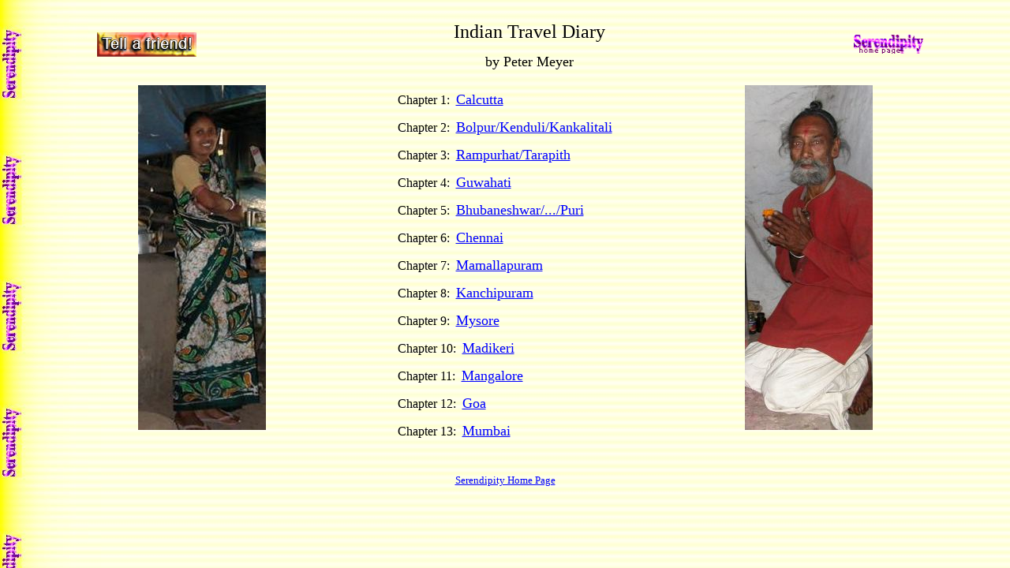

--- FILE ---
content_type: text/html
request_url: https://serendipity.li/itd/itd.htm
body_size: 1580
content:
<!DOCTYPE HTML PUBLIC "-//W3C//DTD HTML 4.01//EN">
<HTML>
<HEAD>
<TITLE>Indian Travel Diary (Contents)</TITLE>
<META NAME="DESCRIPTION" CONTENT="A lone traveller's wanderings through India.">
<meta name="keywords" content="Indian, Travel, Diary, lone, traveller, Chapter, Peter, Meyer, Calcutta, Bolpur, Kenduli, Kankalitali, Rampurhat, Tarapith, Guwahati">
<meta name="viewport" content="width=device-width,initial-scale=1.0">
<style>
    u.dotted{
    color: #0000FF;
    border-bottom: 1px dashed #0000FF;
    text-decoration: none; }
</style>
</HEAD>

<BODY BGCOLOR="#FFFFE8" TEXT="#000000" LINK="#0000FF" background="../back2.jpg">
<BLOCKQUOTE>
<FONT FACE="Callisto MT,Georgia,Book Antiqua,Palatino,Times New Roman,Serif">

<CENTER>
<TABLE BORDER="0" WIDTH="90%"><TR>
<TD  ALIGN="LEFT" VALIGN="MIDDLE" WIDTH="150">
<form method="post" action="../taf.php">
<input type="image" src="../taf.png" width="150" height="50" alt="[Tell a friend]" title="Recommend this web page" border="0">
<input type="hidden" name="page" value="itd/itd.htm">
<input type="hidden" name="title" value="Indian Travel Diary">
</form>
</TD>
<TD>
<TABLE border="0" cellpadding="6"  ALIGN="CENTER" VALIGN="MIDDLE">
<TR><TD align="center"><font size="+2">Indian Travel Diary</font></TD></TR>
<TR><TD align="center"><font size="+1">by Peter Meyer</font></TD></TR>
</TABLE>
</TD>
<TD ALIGN="right" VALIGN="MIDDLE" WIDTH="88">
<A HREF="../index.html"><IMG SRC="../seren6.gif" WIDTH="88" HEIGHT="24" BORDER="0"></A>
</TD>
</TR></TABLE></CENTER>

<center><TABLE BORDER="0" CELLPADDING="6" WIDTH="80%">
<!--<TR><TD COLSPAN="3" ALIGN="CENTER">&nbsp;<BR><CENTER>
The links after Chapter 3 are <b>inactive</b> (as&nbsp;indicated by the&nbsp;<u class="dotted">dotted&nbsp;underlines</u>).<br>
These links are&nbsp;<b>active</b> in&nbsp;the version of&nbsp;this page&nbsp;on the&nbsp;flash&nbsp;drive ,<br>and clicking on&nbsp;them there will take you to the pages shown.<BR><font size="-1">Click <a href="../serendipity-flash-drive.htm">here</a> for how to&nbsp;get this flash&nbsp;drive.</b></CENTER>&nbsp;<BR></TD></TR>-->
<TR>
<TD ALIGN="LEFT" VALIGN="TOP"><IMG SRC="chai_stall_lady.jpg" WIDTH="162" HEIGHT="437"></TD>
<TD ALIGN="CENTER">
<TABLE BORDER="0" CELLPADDING="6">
<TR><TD>Chapter 1: &nbsp;<a href="chap01_calcutta.htm"><FONT SIZE="+1">Calcutta</FONT></a></TD></TR>
<TR><TD>Chapter 2: &nbsp;<a href="chap02_bolpur.htm"><FONT SIZE="+1">Bolpur/Kenduli/Kankalitali</FONT></a></TD></TR>
<TR><TD>Chapter 3: &nbsp;<a href="chap03_tarapith.htm"><FONT SIZE="+1">Rampurhat/Tarapith</FONT></a></TD></TR>
<TR><TD>Chapter 4: &nbsp;<a href="chap04_guwahati.htm"><FONT SIZE="+1">Guwahati</FONT></a></TD></TR>
<TR><TD>Chapter 5: &nbsp;<a href="chap05_bhubaneshwar.htm"><FONT SIZE="+1">Bhubaneshwar/.../Puri</FONT></a></TD></TR>
<TR><TD>Chapter 6: &nbsp;<a href="chap06_chennai.htm"><FONT SIZE="+1">Chennai</FONT></a></TD></TR>
<TR><TD>Chapter 7: &nbsp;<a href="chap07_mamallapuram.htm"><FONT SIZE="+1">Mamallapuram</FONT></a></TD></TR>
<TR><TD>Chapter 8: &nbsp;<a href="chap08_kanchipuram.htm"><FONT SIZE="+1">Kanchipuram</FONT></a></TD></TR>
<TR><TD>Chapter 9: &nbsp;<a href="chap09_mysore.htm"><FONT SIZE="+1">Mysore</FONT></a></TD></TR>
<TR><TD>Chapter 10: &nbsp;<a href="chap10_madikeri.htm"><FONT SIZE="+1">Madikeri</FONT></a></TD></TR>
<TR><TD>Chapter 11: &nbsp;<a href="chap11_mangalore.htm"><FONT SIZE="+1">Mangalore</FONT></a></TD></TR>
<TR><TD>Chapter 12: &nbsp;<a href="chap12_goa.htm"><FONT SIZE="+1">Goa</FONT></a></TD></TR>
<TR><TD>Chapter 13: &nbsp;<a href="chap13_mumbai.htm"><FONT SIZE="+1">Mumbai</FONT></a></TD></TR>
</TABLE>
</TD>
<TD ALIGN="RIGHT" VALIGN="TOP"><IMG SRC="kali_priest3.jpg" WIDTH="162" HEIGHT="437"></TD>
</TR></TABLE></center><p>

<CENTER>
<P align="center"><TABLE border="0" cellpadding="8">
<TR>
<!--<TD align="center"><a href="../baba.html"><FONT SIZE="-1" FACE="Callisto MT,Georgia,Book Antiqua,Palatino,Times New Roman,Serif">Ganesh Baba</FONT></a></TD>-->
<TD align="center"><A HREF="../index.html"><FONT SIZE="-1" FACE="Callisto MT,Georgia,Book Antiqua,Palatino,Times New Roman,Serif">Serendipity Home&nbsp;Page</A></TD>
</TR>
</TABLE></P></CENTER>

</FONT>

</BLOCKQUOTE>
</BODY>
</HTML>
